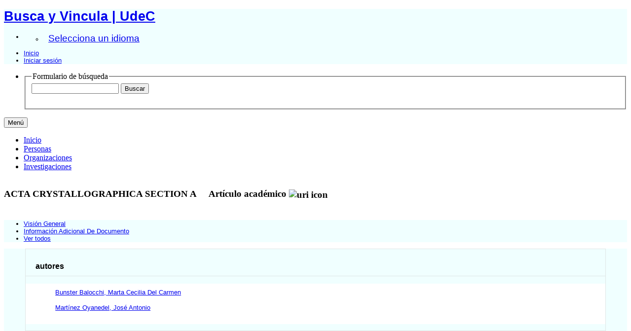

--- FILE ---
content_type: text/html;charset=UTF-8
request_url: https://buscayvincula.udec.cl/display/a2014002789
body_size: 17362
content:


<!DOCTYPE html>
<html lang="es">
    <head>

<meta charset="utf-8" />
<!-- Google Chrome Frame open source plug-in brings Google Chrome's open web technologies and speedy JavaScript engine to Internet Explorer-->
<meta http-equiv="X-UA-Compatible" content="IE=edge,chrome=1">
<meta name="viewport" content="width=device-width, initial-scale=1">

<title>ACTA CRYSTALLOGRAPHICA SECTION A</title>



<!-- vitro base styles (application-wide) -->
<link rel="stylesheet" href="/css/vitro.css" />

<link rel="stylesheet" href="/css/individual/individual-property-groups.css?version=47bc" />
<link rel="stylesheet" href="/css/individual/individual.css?version=47bc" />
<link rel="stylesheet" type="text/css" href="/css/jquery_plugins/qtip/jquery.qtip.min.css?version=47bc" />
<link rel="stylesheet" href="/css/individual/individual-vivo.css?version=dbeb" />

<link rel="stylesheet" href="/css/edit.css" />
<link rel="stylesheet" href="/themes/udec2/css/screen.css" />

<script>
var i18nStrings = {
    allCapitalized: 'Todo',
};
</script>
<script type="text/javascript" src="/js/jquery-1.12.4.min.js"></script>
<script type="text/javascript" src="/js/jquery-migrate-1.4.1.js"></script>
<script type="text/javascript" src="/js/vitroUtils.js"></script>

<!--[if lt IE 9]>
<script type="text/javascript" src="/js/html5.js"></script>
<![endif]-->

<script src="/themes/udec2/bootstrap/js/bootstrap.min.js"></script>
<script type="text/javascript">
	$(document).ready(function(){
        $('#nav-wrapper').height($("#nav").height());

		$('#nav').affix({
			offset: {
				top: $('header').height()
			}
		});

        $( window ).resize(function() {
            $('#nav-wrapper').height($("#nav").height());
        });

    });
</script>

<script type="text/javascript" src="/js/amplify/amplify.store.min.js?version=47bc"></script>
<script type="text/javascript" src="/js/jquery_plugins/qtip/jquery.qtip.min.js?version=47bc"></script>
<script type="text/javascript" src="/js/tiny_mce/tiny_mce.js?version=4fec"></script>
<script type="text/javascript" src="/js/jquery_plugins/jquery.truncator.js?version=dbeb"></script>

<!--[if (gte IE 6)&(lte IE 8)]>
<script type="text/javascript" src="/js/selectivizr.js"></script>
<![endif]-->

<link rel="alternate" type="application/rdf+xml" href="/individual/a2014002789/a2014002789.rdf" /> 

<link rel="shortcut icon" type="image/x-icon" href="/favicon.ico">
    </head>

    <body class="display" onload="">
		<header id="branding" role="banner" -->

<div class="container">
	<div class="row">
		<div class="col-md-12">
<h1 class="vivo-logo"><a title="VIVO | conectar compartir descubrir" href="/"><span class="displace">Busca y Vincula | UdeC</span></a></h1>

<nav role="navigation">
	<ul id="header-nav" role="list">
<li><ul class="language-dropdown">  <li id="language-menu"><a id="lang-link" href="#" title="Selecciona un idioma">Selecciona un idioma</a><ul class="sub_menu">

            <li status="selected">
                	<a href="/selectLocale?selection=es" title="seleccionar la configuración regional -- español">Español</a>
            </li>

            <li >
                	<a href="/selectLocale?selection=en_US" title="seleccionar la configuración regional -- English">English (United States)</a>
            </li>
    </ul>
</li></ul></li>

<script type="text/javascript">
var i18nStringsLangMenu = {
    selectLanguage: "Selecciona un idioma"
};
</script>


		<li role="listitem"><a href="/browse" title="Inicio">Inicio</a></li>
			<li role="listitem"><a class="log-out" title="Iniciar sesión para administrar este sitio" href="/authenticate?return=true">Iniciar sesión</a></li>
	</ul>
</nav>
		</div>
	</div>
</div>
		</header>

<div id="developerPanel" > </div>
<script>
    developerAjaxUrl = '/admin/developerAjax'
    developerCssLinks = ["/css/developer/developerPanel.css", "/js/jquery-ui/css/smoothness/jquery-ui-1.12.1.css"]
</script>





<div id="nav-wrapper">
    <div id="nav">
        <div class="container">
            <nav class="navbar navbar-default">
                <div class="navbar-header pull-right">
                    <ul class="nav pull-left">
                        <li>

<section id="search" role="region">
    <fieldset>
        <legend>Formulario de búsqueda</legend>

        <form id="search-form" action="/search" name="search" role="search" accept-charset="UTF-8" method="POST">
            <div id="search-field">
                <input type="text" name="querytext" class="search-vivo" value="" autocapitalize="off" />
                <input type="submit" value="Buscar" class="search">
            </div>
        </form>
    </fieldset>
</section>

                        </li>
                    </ul>
                </div>

                <button class="navbar-toggle pull-left" type="button" data-toggle="collapse" data-target="#navbarContent" aria-controls="navbarContent" aria-expanded="false" aria-label="Toggle navigation">
                    <span class="button-label">Menú</span>
                    <div class="button-bars">
                        <span class="icon-bar"></span>
                        <span class="icon-bar"></span>
                        <span class="icon-bar"></span>
                    </div>
                </button>

                <div class="collapse navbar-collapse navbar-left" id="navbarContent">
                    <ul id="main-nav" role="list" class="nav navbar-nav mr-auto mt-2 mt-md-0">
                        <li class="nav-item" role="listitem" ><a href="/" title="Inicio elemento de menú" class="nav-link">Inicio</a></li>
                        <li class="nav-item" role="listitem" ><a href="/people" title="Personas elemento de menú" class="nav-link">Personas</a></li>
                        <li class="nav-item" role="listitem" ><a href="/organizations" title="Organizaciones elemento de menú" class="nav-link">Organizaciones</a></li>
                        <li class="nav-item" role="listitem" ><a href="/research" title="Investigaciones elemento de menú" class="nav-link">Investigaciones</a></li>
                    </ul>
                </div>
            </nav>
        </div>
    </div>
</div>


		<div id="wrapper-content" role="main" class="container">
			<!--[if lte IE 8]>
			<noscript>
				<p class="ie-alert">This site uses HTML elements that are not recognized by Internet Explorer 8 and below in the absence of JavaScript. As a result, the site will not be rendered appropriately. To correct this, please either enable JavaScript, upgrade to Internet Explorer 9, or use another browser. Here are the <a href="http://www.enable-javascript.com"  title="java script instructions">instructions for enabling JavaScript in your web browser</a>.</p>
			</noscript>
			<![endif]-->


			






<section id="individual-intro" class="vcard" role="region" >

    <section id="share-contact" role="region">

        <div id="photo-wrapper">        
</div>
    </section>
    <!-- start section individual-info -->
    <section id="individual-info"  role="region">

            
            


        <header>
                <h1 class="fn" itemprop="name">
    ACTA CRYSTALLOGRAPHICA SECTION A
        <span class="display-title">Artículo académico</span>
                    <span id="iconControlsVitro"><img id="uriIcon" title="https://buscayvincula.udec.cl/individual/a2014002789" class="middle" src="/images/individual/uriIcon.gif" alt="uri icon"/></span>
                </h1>
        </header>

            
    
    <!--PREINDIVIDUAL OVERVIEW.FTL-->


        
        </section> <!-- #individual-info -->
    </section> <!-- #individual-intro -->
    <!--postindividual overiew ftl-->



<!-- Property group menu or tabs -->


<div class="row">
    <div class="col-md-12">
        <ul class="nav nav-tabs">
                    <li data-toggle="tab" groupName="visión_general" class="active" href="#visión_generalGroup"><a href="#">Visión General</a></li>
                    <li data-toggle="tab" groupName="Información_adicional_de_documento" href="#Información_adicional_de_documentoGroup"><a href="#">Información Adicional De Documento</a></li>
            <li id="viewAllTab" data-toggle="tab" groupName="viewAll" href="#viewAll"><a href="#">Ver todos</a></li>
        </ul>
    </div>
</div>
<div class="row">
    <div class="col-md-12 tab-content">

                <div id="visión_generalGroup"
                     class="tab-pane active"
                     role="tabpanel">
                        <h2 id="visión_general" pgroup="tabs" class="hidden">Visión General</h2>


            <article class="property" role="article">
                    <h3 id="relatedBy" title="">autores   </h3>
                <ul class="property-list" role="list" id="relatedBy-Authorship-List" displayLimit="5">
         <li role="listitem">

        	<a href="/display/n200800127505" title="Nombre del autor">Bunster Balocchi, Marta Cecilia Del Carmen</a>
                

    </li>
    <li role="listitem">

        	<a href="/display/n200800127860" title="Nombre del autor">Martínez Oyanedel, José Antonio</a>
                

    </li>
                </ul>
            </article> <!-- end property -->

            <article class="property" role="article">
                    <h3 id="dateTimeValue" title="">fecha de publicación   </h3>
                <ul class="property-list" role="list" id="dateTimeValue-DateTimeValue-List" displayLimit="5">
         <li role="listitem">
    2001
                
    </li>
                </ul>
            </article> <!-- end property -->

            <article class="property" role="article">
                    <h3 id="hasPublicationVenue" title="">Publicado en   </h3>
                <ul class="property-list" role="list" id="hasPublicationVenue-noRangeClass-List" displayLimit="5">
         <li role="listitem">

    	<a href="/individual?uri=https%3A%2F%2Fbuscayvincula.udec.cl%2Findividual%2F0108-7673+" title="nombre">ACTA CRYSTALLOGRAPHICA SECTION A</a>&nbsp; Revista
                

    </li>
    <li role="listitem">

    	<a href="/individual?uri=https%3A%2F%2Fbuscayvincula.udec.cl%2Findividual%2Fn0108-7673+" title="nombre">ACTA CRYSTALLOGRAPHICA SECTION A</a>&nbsp; Revista
                

    </li>
                </ul>
            </article> <!-- end property -->
                </div>

                <div id="Información_adicional_de_documentoGroup"
                     class="tab-pane "
                     role="tabpanel">
                        <h2 id="Información_adicional_de_documento" pgroup="tabs" class="hidden">Información Adicional De Documento</h2>


            <article class="property" role="article">
                    <h3 id="numPages" title="">Número de páginas   </h3>
                <ul class="property-list" role="list" id="numPages-noRangeClass-List" displayLimit="1">
    <li role="listitem">


    	8 
    </li>
                </ul>
            </article> <!-- end property -->

            <article class="property" role="article">
                    <h3 id="pageStart" title="Starting page number within a continuous page range.">Página inicial   </h3>
                <ul class="property-list" role="list" id="pageStart-noRangeClass-List" displayLimit="1">
    <li role="listitem">


    	52 
                
    </li>
                </ul>
            </article> <!-- end property -->

            <article class="property" role="article">
                    <h3 id="pageEnd" title="Ending page number within a continuous page range.">Última página   </h3>
                <ul class="property-list" role="list" id="pageEnd-noRangeClass-List" displayLimit="1">
    <li role="listitem">


    	60 
                
    </li>
                </ul>
            </article> <!-- end property -->

            <article class="property" role="article">
                    <h3 id="volume" title="A volume number.">Volumen   </h3>
                <ul class="property-list" role="list" id="volume-noRangeClass-List" displayLimit="1">
    <li role="listitem">


    	D57 
                
    </li>
                </ul>
            </article> <!-- end property -->
                </div>
    </div>
</div>
<script>
    var individualLocalName = "a2014002789";
</script>






    <script>
        var individualRdfUrl = '/individual/a2014002789/a2014002789.rdf';
    </script>
<script>
    var i18nStringsUriRdf = {
        shareProfileUri: 'compartir el URI de este perfil',
        viewRDFProfile: 'ver perfil en formato RDF',
        closeString: 'cerrar'
    };
	var i18nStrings = {
	    displayLess: 'Menos',
	    displayMoreEllipsis: '... Más',
	    showMoreContent: 'mostrar más contenido',
	};

</script>







<script type="text/javascript">
    i18n_confirmDelete = "¿Esta usted seguro que quiere borrar esta foto?";
    i18n_confirmDeleteUploadedFile = "ERROR: Text bundle \'all\' has no text for \'file_upload_confirm_delete\'";
</script>
<script>
var i18nStrings = {
    displayLess: 'Menos',
    displayMoreEllipsis: '... Más',
    showMoreContent: 'mostrar más contenido',
    verboseTurnOff: 'Apagar',
};
</script>








        </div>

<footer role="contentinfo">
<div >
   <img style="width:100%;" src="https://buscayvincula.udec.cl/themes/udec2/images/footer2.jpg"   />
</div>


    <div class="row">
        <div class="col-md-12">
            <div class="container">
                <div class="row">
                    <div class="col-md-8">
                        <p class="copyright">
                            <small>&copy;2026
                                Universidad de Concepción
                                | <a class="terms" href="/termsOfUse" title="Términos de uso">Términos de uso</a></small> |
                        Desarrollado por <a class="powered-by-vivo" href="http://vivoweb.org" target="_blank" title="Desarrollado por VIVO"><strong>VIVO </strong></a> |
                        <a class="terms" href="https://bibliotecas.udec.cl" target="_blank"<strong>  Implementado por <strong> Bibliotecas UdeC</strong></a>
                        </p>
                    </div>
                    <div class="col-md-4">
                        <nav role="navigation">
                            <ul id="footer-nav" role="list">
                                <li role="listitem"><a href="/about" title="Acerca de">Acerca de</a></li>
                              <!--  <li role="listitem"><a href="/contact" title="Contáctanos">Contáctanos</a></li> -->
                                <li role="listitem"><a href="mailto:bibliotecas.udec.cl" title="Contáctanos">Contáctanos</a></li>
                              <!--  <li role="listitem"><a href="http://www.vivoweb.org/support" target="blank" title="Soporte">Soporte</a></li> -->
                            </ul>
                        </nav>
                    </div>
<!--                   <div >
                           <p style="text-align: center;"><img src="https://buscayvincula.udec.cl/themes/udec/images/logo-vivo.png" alt="" width="1000" height="150" align="center" /></p>
                    </div>   -->
                </div>
            </div>
        </div>
    </div>
<!-- <div >
   <img style="width:100%;" src="https://buscayvincula.udec.cl/themes/udec2/images/footer2.jpg"   />
</div>   -->

</footer>


<script src="/themes/udec2/js/propertyGroupControls-bootstrap.js?version=1175"></script>
<script type="text/javascript" src="/js/imageUpload/imageUploadUtils.js?version=47bc"></script>
<script type="text/javascript" src="/js/fileUpload/fileUploadUtils.js?version=47bc"></script>
<script type="text/javascript" src="/js/individual/moreLessController.js?version=47bc"></script>
<script type="text/javascript" src="/js/individual/individualUriRdf.js?version=47bc"></script>
<script async type="text/javascript" src="/js/individual/individualUtils.js?version=dbeb"></script>
<script async type="text/javascript" src="https://d1bxh8uas1mnw7.cloudfront.net/assets/embed.js"></script>
<script async type="text/javascript" src="//cdn.plu.mx/widget-popup.js"></script>
<script type="text/javascript" src="/js/languageMenuUtils.js?version=47bc"></script>
<script type="text/javascript" src="/js/developer/developerPanel.js?version=47bc"></script>
<script type="text/javascript" src="/js/jquery-ui/js/jquery-ui-1.12.1.min.js?version=47bc"></script>
<script type="text/javascript" src="/js/developer/FileSaver.js?version=47bc"></script>
<script defer type="text/javascript" src="/js/developer/translations.js?version=47bc"></script>

<!-- Matomo -->
<script>
  var _paq = window._paq = window._paq || [];
  /* tracker methods like "setCustomDimension" should be called before "trackPageView" */
  _paq.push(['trackPageView']);
  _paq.push(['enableLinkTracking']);
  (function() {
    var u="https://biblioanalytic.udec.cl/";
    _paq.push(['setTrackerUrl', u+'matomo.php']);
    _paq.push(['setSiteId', '8']);
    var d=document, g=d.createElement('script'), s=d.getElementsByTagName('script')[0];
    g.async=true; g.src=u+'matomo.js'; s.parentNode.insertBefore(g,s);
  })();
</script>
<!-- End Matomo Code -->

    </body>
</html>
